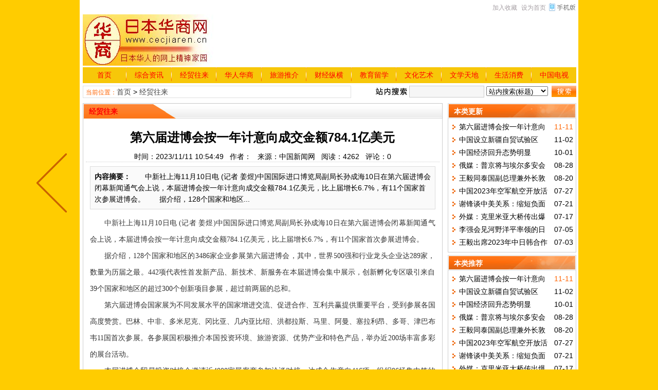

--- FILE ---
content_type: text/html
request_url: http://cecjiaren.cn/news/jmwl/14699.html
body_size: 9801
content:
<!DOCTYPE html>
<html class="site_show">
<head>
	<meta http-equiv="Content-Type" content="text/html; charset=gb2312">
	<meta http-equiv="X-UA-Compatible" content="IE=Edge,chrome=1">
	<title>第六届进博会按一年计意向成交金额784.1亿美元_经贸往来_日本华商网</title>
	<meta name="keywords" content="" />
	<meta name="description" content="&emsp;&emsp;中新社上海11月10日电 (记者 姜煜)中国国际进口博览局副局长孙成海10日在第六届进博会闭幕新闻通气会上说，本届进博会按一年计意向成交金额784.1亿美元，比上届增长6.7%，有11个国家首次参展进博会。&emsp;&emsp;据介绍，128个国家和地区..." />
		<meta property="og:type" content="news"/>
	<meta property="og:title" content="第六届进博会按一年计意向成交金额784.1亿美元"/>
	<meta property="og:description" content="&emsp;&emsp;中新社上海11月10日电 (记者 姜煜)中国国际进口博览局副局长孙成海10日在第六届进博会闭幕新闻通气会上说，本届进博会按一年计意向成交金额784.1亿美元，比上届增长6.7%，有11个国家首次参展进博会。&emsp;&emsp;据介绍，128个国家和地区..."/>
	<meta property="og:image" content="http://www.cecjiaren.cn/upFiles/infoImg/2023111139325313.jpg"/>
	<meta property="og:url" content="http://www.cecjiaren.cn/news/jmwl/14699.html"/>
	<meta property="og:release_date" content="2023/11/11 10:54:49"/>
<meta http-equiv="Cache-Control" content="no-transform" />
	<meta http-equiv="Cache-Control" content="no-siteapp" />
	<meta name="applicable-device" content="pc">
	<meta http-equiv="mobile-agent" content="format=xhtml; url=http://www.cecjiaren.cn/wap/news/jmwl/14699.html">
	<meta http-equiv="mobile-agent" content="format=html5; url=http://www.cecjiaren.cn/wap/news/jmwl/14699.html">
	<meta http-equiv="mobile-agent" content="format=wml; url=http://www.cecjiaren.cn/wap/news/jmwl/14699.html">
	<link rel="alternate" media="only screen and(max-width: 640px)" href="http://www.cecjiaren.cn/wap/news/jmwl/14699.html" >


	<link rel="icon" href="../../favicon.ico" type="image/x-icon" />
	<link rel="shortcut icon" href="../../favicon.ico" type="image/x-icon" />
	

	<script language="javascript" type="text/javascript">
	var webTypeName='show';
	var webDataID='14699';
	var dbPathPart='../';
	var webPathPart='../../';
	var jsPathPart='../../';
	</script>
	<script language="javascript" type="text/javascript" src="../../configJs.asp?webName=show&webID=14699&v="></script>
	<script language="javascript" type="text/javascript" src="../../cache/OTca.js?v=20160426005145"></script>
	<script language="javascript" type="text/javascript" src="../../js/inc/jquery.min.js?v=6.51"></script>
	<script language="javascript" type="text/javascript" src="../../js/inc/common.js?v=6.51"></script>

	<link rel="stylesheet" href="../../skin/user_goumiji/style22.css?v=6.51" type="text/css" media="all" id="webSkin" />
	<link rel="stylesheet" href="../../skin/navMenu11.css?v=6.51" type="text/css" media="all" />
	
		
		

</head>
<body >

<a name="toTop"></a>
<div class="htmlBody">
<div class="topBody">
	<div class="topMenu list">
	<ul>
		<li class="a list">
			<div style="width:1200px;">
			<ul>
				<li>
					<span id="topUserBox"></span>
					
						<script language="javascript" type="text/javascript">isTopTime='1';</script><span id='topTimeBox'></span>
					
				</li>
				<li>
					
						<script language="javascript" type="text/javascript">isTopFestival='true';</script><span id='topFestivalBox'></span>
					
				</li>
				<li>
					
						<script language="javascript" type="text/javascript">isTopWeather='12';</script><span id='topWeatherBox'></span>
					
				</li>
			</ul>
			</div>
		</li>
		<li class="b">
			<a href="http://www.cecjiaren.cn/wap/" target="_blank"><img id="topWapBtn" src="../../inc_img/wap2.gif" alt="WAP手机版" style="margin:5px 0 0 4px;cursor:pointer;float:right;" /></a>
			
			<span onclick="AddFavorite(document.location.href,document.title);" title="加入收藏" class="font1_2d pointer">加入收藏</span>&nbsp;
			<span id="setHomeA" onclick="SetHome($id('setHomeA'),document.location.href);" title="设为首页" class="font1_2d pointer">设为首页</span>
		</li>
	</ul>
		<span id='wapQrBox' style='width:152px;position:relative;float:right;z-index:99999;display:none;'></span>
	</div>
	<div class="clear"></div>
</div>
</div>

<div class="htmlBody">
<div class="topBody">
	<div class="topLogo list">
		
			<ul>
				<li class="a"><a href='../../'><img src='../../upFiles/images/2016042483081161.jpg' alt="日本华商网" title="日本华商网" /></a></li><li class="adClass bc"><div class="ad21Style"><script type="text/javascript">OTca('ot021');</script></div></li>
			</ul>
		</div><div class="clear"></div>

	
		<div class="mainMenu">
			<ul class='topnav'>
<li class='b' navNum='1'>
<div class='itemMenu'><a href='http://www.cecjiaren.cn/' target='_self' style=''>首页</a></div>
</li>
<li class='c'>&nbsp;</li>
<li class='b' navNum='2'>
<div class='itemMenu'><a href='../../news/?list_2.html' target='_self' style=''>综合资讯</a></div>
</li>
<li class='c'>&nbsp;</li>
<li class='b' navNum='3'>
<div class='itemMenu'><a href='../../news/?list_3.html' target='_self' style=''>经贸往来</a></div>
</li>
<li class='c'>&nbsp;</li>
<li class='b' navNum='4'>
<div class='itemMenu'><a href='../../news/?list_4.html' target='_self' style=''>华人华商</a></div>
</li>
<li class='c'>&nbsp;</li>
<li class='b' navNum='5'>
<div class='itemMenu'><a href='../../news/?list_5.html' target='_self' style=''>旅游推介</a></div>
</li>
<li class='c'>&nbsp;</li>
<li class='b' navNum='6'>
<div class='itemMenu'><a href='../../news/?list_6.html' target='_self' style=''>财经纵横</a></div>
</li>
<li class='c'>&nbsp;</li>
<li class='b' navNum='7'>
<div class='itemMenu'><a href='../../news/?list_7.html' target='_self' style=''>教育留学</a></div>
</li>
<li class='c'>&nbsp;</li>
<li class='b' navNum='8'>
<div class='itemMenu'><a href='../../news/?list_8.html' target='_self' style=''>文化艺术</a></div>
</li>
<li class='c'>&nbsp;</li>
<li class='b' navNum='9'>
<div class='itemMenu'><a href='../../news/?list_9.html' target='_self' style=''>文学天地</a></div>
</li>
<li class='c'>&nbsp;</li>
<li class='b' navNum='10'>
<div class='itemMenu'><a href='../../news/?list_10.html' target='_self' style=''>生活消费</a></div>
</li>
<li class='c'>&nbsp;</li>
<li class='b' navNum='11'>
<div class='itemMenu'><a href='../../news/?list_11.html' target='_self' style=''>中国电视</a></div>
</li>
</ul>
<div class='clear'></div>

		</div>
	
	<div class="clear"></div>
</div>
</div>

<div class="htmlBody"><div class="clear"></div>
<div class="topBody">
	<div class="adClass">
		<div class="ad3Style"><script type="text/javascript">OTca('ot003');</script></div>
		
		<div class="ad4Style"><script type="text/javascript">OTca('ot004');</script></div>
	</div>
	<div class="clear"></div>
</div>
</div>

<div class="htmlBody"><div class="clear"></div>
<div class="topBody">
	<div class="searchBox list">
	<ul>
		<li class="a">
			<span class='font2_2'>当前位置：</span><a href='../../'>首页</a>&nbsp;&gt;&nbsp;<a href='../../news/?list_3.html' target='_self'>经贸往来</a>

		</li>
		<li class="b">
			<div>
			<form id="referForm" name="referForm" method="get" action="" onsubmit="return CheckRefForm()">
			<input type="hidden" id="mudi2" name="mudi2" value="refer" />
			<input type="button" class="searchImg button" value="" />
			<input type="text" id="refContent" name="refContent" class="searchInput" value="" />
			<select id="refMode" name="refMode" class="searchSelect" style="width:120px;">
				<option value='theme'>站内搜索(标题)</option><option value='content'>站内搜索(正文)</option><option value='source'>站内搜索(来源)</option><option value='writer'>站内搜索(作者)</option>
			</select>
			<input type="submit" class="searchBtn button" value="" />
			</form>
			</div>
			
		</li>
	</ul>
	</div>
	<div class="clear"></div>

</div>
</div>
<div class="clear"></div>

<div class="htmlBody">
<div class="height10"></div>
<div class="clear"></div>

<input type="hidden" id="contentImgMaxWidth" name="contentImgMaxWidth" value="665" />
<div class="mainBody">
	<div class="areaL subWebLR">
		<div class="pageBox">
		<dl>
			<dt id='areaName'>经贸往来</dt>
			<dd class="webBox">
				<input type="hidden" id="dataType" name="dataType" value="news" />
				<input type="hidden" id="isReply" name="isReply" value="1" />
				<input type="hidden" id="infoID" name="infoID" value="14699" />
				<input type="hidden" id="isUserCheck" name="isUserCheck" value="0" />
				<input type="hidden" id="voteMode" name="voteMode" value="1" />
				<input type="hidden" id="pageValue" name="pageValue" value="0" />
				<div class="a">
					<h1>第六届进博会按一年计意向成交金额784.1亿美元</h1>
					<div class="addi2">
						时间：2023/11/11 10:54:49&nbsp;&nbsp;
						作者：&nbsp;&nbsp;
						来源：中国新闻网&nbsp;&nbsp;
						阅读：<span id="infoReadNum">4215</span>&nbsp;&nbsp;
						评论：<span id="infoReplyNum">0</span>
					</div>
					<div class="clear"></div>
				</div>

				<script language="javascript" type="text/javascript">AjaxGetDeal("../../deal_js.asp?mudi=newsAddReadNum&dataID=14699&isNoReturn=0");</script>
				<div style="margin:2px 0 0 0 auto; width:688px; overflow:hidden; text-align:center;" class="adClass"><div class="ad16Style"><script type="text/javascript">OTca('ot016');</script></div></div>
				<div class="clear"></div>
				<div class="b">
						
					<div class="note">
						<b>内容摘要：</b>&emsp;&emsp;中新社上海11月10日电 (记者 姜煜)中国国际进口博览局副局长孙成海10日在第六届进博会闭幕新闻通气会上说，本届进博会按一年计意向成交金额784.1亿美元，比上届增长6.7%，有11个国家首次参展进博会。&emsp;&emsp;据介绍，128个国家和地区...
					</div>
						
					<div style="float:left; text-align:center;" class="adClass ad17Style"><script type="text/javascript">OTca('ot017');</script></div>
					

					<div id="newsContent"><div><p style="transition:font 0ms cubic-bezier(0.4, 0, 0.2, 1) 0s;color:#333333;font-family:微软雅黑;font-size:16px;text-align:justify;text-wrap:wrap;">
	<span style="transition:font 0ms cubic-bezier(0.4, 0, 0.2, 1) 0s;padding:0px;margin:0px;font-size:14px;"><span style="font-size:14px;">&emsp;&emsp;</span><a href="https://www.chinanews.com.cn/" target="_blank" style="transition:font 0ms cubic-bezier(0.4, 0, 0.2, 1) 0s;padding:0px;margin:0px;-webkit-tap-highlight-color:transparent;user-select:none;"><span style="font-size:14px;">中新社</span></a><span style="font-size:14px;">上海11月10日电 (记者 姜煜)中国国际进口博览局副局长孙成海10日在第六届进博会闭幕新闻通气会上说，本届进博会按一年计意向成交金额784.1亿美元，比上届增长6.7%，有11个国家首次参展进博会。</span></span>
</p>
<p style="transition:font 0ms cubic-bezier(0.4, 0, 0.2, 1) 0s;color:#333333;font-family:微软雅黑;font-size:16px;text-align:justify;text-wrap:wrap;">
	<span style="transition:font 0ms cubic-bezier(0.4, 0, 0.2, 1) 0s;padding:0px;margin:0px;font-size:14px;">&emsp;&emsp;据介绍，128个国家和地区的3486家企业参展第六届进博会，其中，世界500强和行业龙头企业达289家，数量为历届之最。442项代表性首发新产品、新技术、新服务在本届进博会集中展示，创新孵化专区吸引来自39个国家和地区的超过300个创新项目参展，超过前两届的总和。</span>
</p>
<p style="transition:font 0ms cubic-bezier(0.4, 0, 0.2, 1) 0s;color:#333333;font-family:微软雅黑;font-size:16px;text-align:justify;text-wrap:wrap;">
	<span style="transition:font 0ms cubic-bezier(0.4, 0, 0.2, 1) 0s;padding:0px;margin:0px;font-size:14px;">&emsp;&emsp;第六届进博会国家展为不同发展水平的国家增进交流、促进合作、互利共赢提供重要平台，受到参展各国高度赞赏。巴林、中非、多米尼克、冈比亚、几内亚比绍、洪都拉斯、马里、阿曼、塞拉利昂、多哥、津巴布韦11国首次参展。各参展国积极推介本国投资环境、旅游资源、优势产业和特色产品，举办近200场丰富多彩的展台活动。</span>
</p>
<p style="transition:font 0ms cubic-bezier(0.4, 0, 0.2, 1) 0s;color:#333333;font-family:微软雅黑;font-size:16px;text-align:justify;text-wrap:wrap;">
	<span style="transition:font 0ms cubic-bezier(0.4, 0, 0.2, 1) 0s;padding:0px;margin:0px;font-size:14px;">&emsp;&emsp;本届进博会贸易投资对接会邀请近4000家展客商参加洽谈对接，达成合作意向416项；组织96场集中签约活动，达成合作意向超过600项；开展71场新品发布活动，展示142项前沿科技产品。此外，738家机构参与人文交流展示，中外演出团体带来展台活动和公益演出超过200场。相关活动数量均超历届水平。</span>
</p>
<p style="transition:font 0ms cubic-bezier(0.4, 0, 0.2, 1) 0s;color:#333333;font-family:微软雅黑;font-size:16px;text-align:justify;text-wrap:wrap;">
	<span style="transition:font 0ms cubic-bezier(0.4, 0, 0.2, 1) 0s;padding:0px;margin:0px;font-size:14px;">&emsp;&emsp;在办好第六届进博会的同时，第七届进博会筹备工作已全面展开。据孙成海透露，第七届进博会已举办4场签约仪式，累计近200家企业提前签约参展，展览面积超过10万平方米。(完)</span>
</p></div></div>

					<div style="margin:0 auto; width:660px; overflow:hidden; text-align:center;" class="adClass"><div class="ad10Style"><script type="text/javascript">OTca('ot010');</script></div></div><br />

					<div class="mark">
						
						<div class='right' style='margin-top:8px;'><div class="bdsharebuttonbox"><a href="#" class="bds_more" data-cmd="more">分享到：</a><a href="#" class="bds_weixin" data-cmd="weixin" title="分享到微信">微信</a><a href="#" class="bds_tsina" data-cmd="tsina" title="分享到新浪微博">新浪微博</a><a href="#" class="bds_qzone" data-cmd="qzone" title="分享到QQ空间">QQ空间</a><a href="#" class="bds_douban" data-cmd="douban" title="分享到豆瓣网">豆瓣网</a><a href="#" class="bds_tieba" data-cmd="tieba" title="分享到百度贴吧">百度贴吧</a></div><script>window._bd_share_config={"common":{"bdSnsKey":{},"bdText":"","bdMini":"2","bdMiniList":["mshare","weixin","tsina","tqq","sqq","qzone","tqf","renren","tieba","bdxc","douban","bdhome","qq","ibaidu","taobao","hi","meilishuo","mogujie","fx","mail","wealink","ty","fbook","twi","copy","print"],"bdPic":"","bdStyle":"0","bdSize":"16"},"share":{"bdSize":16}};with(document)0[(getElementsByTagName('head')[0]||body).appendChild(createElement('script')).src='http://bdimg.share.baidu.com/static/api/js/share.js?v=89860593.js?cdnversion='+~(-new Date()/36e5)];</script></div>
						<div class="clear"></div>
					</div>

					<a class='pagePrev' href='../../news/jmwl/14647.html' title="中国设立新疆自贸试验区"></a>
				</div>

					
				<div id="voteBox" class="d list">
						
				</div>
				<div style="margin:0 auto; width:660px; overflow:hidden; text-align:center;" class="adClass"><div class="ad24Style"><script type="text/javascript">OTca('ot024');</script></div></div>
				<div class="clear"></div>
					
				
				
					<div class="c">
						上一篇：没有了<br />
						下一篇：<a href='../../news/jmwl/14647.html'>中国设立新疆自贸试验区</a>
					</div>
				
			</dd>
		</dl>
		</div>
		<div class="clear"></div>

			

			
		<div style="width:700px; overflow:hidden; text-align:center;" class="adClass"><div class="ad26Style"><script type="text/javascript">OTca('ot026');</script></div></div>
		<div class="clear"></div>
		<a id="scroll_reply" name="scroll_reply"></a>
		<a id="backAjaxNavHeader" href="#scroll_reply"></a>
		<div class="replyBox">
		<dl>
			<dt>相关评论</dt>
			<dd>
				<div id='lastReplyBox'></div><div id='replyList'></div><div class='height10'></div><div class='clear'></div><div id='replyWrite'></div>
			</dd>
		</dl>
		</div>
		<div class="clear"></div>
			
	</div>
	<div class="areaR">

		<div class="adClass rightAd0 ad11Style"><script type="text/javascript">OTca('ot011');</script></div>
<div class="clear"></div>

	

<div class="typeBox">
<dl>
	<dt>本类更新</dt>
	<dd class="listArrow1">
		<ul>
			<ul>
<li>
<div class='right font2_1'>&nbsp;11-11</div><a href='../../news/jmwl/14699.html' class='font1_1' style='' target='_blank' title="第六届进博会按一年计意向成交金额784.1亿美元">第六届进博会按一年计意向成交金额784.1亿美元</a>
</li>
<li>
<div class='right font1_1'>&nbsp;11-02</div><a href='../../news/jmwl/14647.html' class='font1_1' style='' target='_blank' title="中国设立新疆自贸试验区">中国设立新疆自贸试验区</a>
</li>
<li>
<div class='right font1_1'>&nbsp;10-01</div><a href='../../news/jmwl/14458.html' class='font1_1' style='' target='_blank' title="中国经济回升态势明显">中国经济回升态势明显</a>
</li>
<li>
<div class='right font1_1'>&nbsp;08-28</div><a href='../../news/jmwl/14154.html' class='font1_1' style='' target='_blank' title="俄媒：普京将与埃尔多安会面 或商黑海粮食协议问题">俄媒：普京将与埃尔多安会面 或商黑海粮食协议问题</a>
</li>
<li>
<div class='right font1_1'>&nbsp;08-20</div><a href='../../news/jmwl/14094.html' class='font1_1' style='' target='_blank' title="王毅同泰国副总理兼外长敦会谈">王毅同泰国副总理兼外长敦会谈</a>
</li>
<li>
<div class='right font1_1'>&nbsp;07-27</div><a href='../../news/jmwl/13927.html' class='font1_1' style='' target='_blank' title="中国2023年空军航空开放活动·长春航空展开幕">中国2023年空军航空开放活动·长春航空展开幕</a>
</li>
<li>
<div class='right font1_1'>&nbsp;07-21</div><a href='../../news/jmwl/13900.html' class='font1_1' style='' target='_blank' title="谢锋谈中美关系：缩短负面清单，拉长正面清单">谢锋谈中美关系：缩短负面清单，拉长正面清单</a>
</li>
<li>
<div class='right font1_1'>&nbsp;07-17</div><a href='../../news/jmwl/13875.html' class='font1_1' style='' target='_blank' title="外媒：克里米亚大桥传出爆炸声 交通中断">外媒：克里米亚大桥传出爆炸声 交通中断</a>
</li>
<li>
<div class='right font1_1'>&nbsp;07-05</div><a href='../../news/jmwl/13815.html' class='font1_1' style='' target='_blank' title="李强会见河野洋平率领的日本国际贸易促进协会访华团">李强会见河野洋平率领的日本国际贸易促进协会访华团</a>
</li>
<li>
<div class='right font1_1'>&nbsp;07-03</div><a href='../../news/jmwl/13806.html' class='font1_1' style='' target='_blank' title="王毅出席2023年中日韩合作国际论坛开幕式并致辞">王毅出席2023年中日韩合作国际论坛开幕式并致辞</a>
</li>
</ul>

		</ul>
	</dd>
</dl>
</div>
<div class="clear"></div>

<div class="height5"></div>
<div class="clear"></div>
<div class="adClass rightAd0 ad15Style"><script type="text/javascript">OTca('ot015');</script></div>

<div class="typeBox">
<dl>
	<dt>本类推荐</dt>
	<dd class="listArrow1">
		<ul>
			<ul>
<li>
<div class='right font2_1'>&nbsp;11-11</div><a href='../../news/jmwl/14699.html' class='font1_1' style='' target='_blank' title="第六届进博会按一年计意向成交金额784.1亿美元">第六届进博会按一年计意向成交金额784.1亿美元</a>
</li>
<li>
<div class='right font1_1'>&nbsp;11-02</div><a href='../../news/jmwl/14647.html' class='font1_1' style='' target='_blank' title="中国设立新疆自贸试验区">中国设立新疆自贸试验区</a>
</li>
<li>
<div class='right font1_1'>&nbsp;10-01</div><a href='../../news/jmwl/14458.html' class='font1_1' style='' target='_blank' title="中国经济回升态势明显">中国经济回升态势明显</a>
</li>
<li>
<div class='right font1_1'>&nbsp;08-28</div><a href='../../news/jmwl/14154.html' class='font1_1' style='' target='_blank' title="俄媒：普京将与埃尔多安会面 或商黑海粮食协议问题">俄媒：普京将与埃尔多安会面 或商黑海粮食协议问题</a>
</li>
<li>
<div class='right font1_1'>&nbsp;08-20</div><a href='../../news/jmwl/14094.html' class='font1_1' style='' target='_blank' title="王毅同泰国副总理兼外长敦会谈">王毅同泰国副总理兼外长敦会谈</a>
</li>
<li>
<div class='right font1_1'>&nbsp;07-27</div><a href='../../news/jmwl/13927.html' class='font1_1' style='' target='_blank' title="中国2023年空军航空开放活动·长春航空展开幕">中国2023年空军航空开放活动·长春航空展开幕</a>
</li>
<li>
<div class='right font1_1'>&nbsp;07-21</div><a href='../../news/jmwl/13900.html' class='font1_1' style='' target='_blank' title="谢锋谈中美关系：缩短负面清单，拉长正面清单">谢锋谈中美关系：缩短负面清单，拉长正面清单</a>
</li>
<li>
<div class='right font1_1'>&nbsp;07-17</div><a href='../../news/jmwl/13875.html' class='font1_1' style='' target='_blank' title="外媒：克里米亚大桥传出爆炸声 交通中断">外媒：克里米亚大桥传出爆炸声 交通中断</a>
</li>
<li>
<div class='right font1_1'>&nbsp;07-03</div><a href='../../news/jmwl/13806.html' class='font1_1' style='' target='_blank' title="王毅出席2023年中日韩合作国际论坛开幕式并致辞">王毅出席2023年中日韩合作国际论坛开幕式并致辞</a>
</li>
<li>
<div class='right font1_1'>&nbsp;06-03</div><a href='../../news/jmwl/13614.html' class='font1_1' style='' target='_blank' title="上海合作组织国家媒体代表团走进乌鲁木齐">上海合作组织国家媒体代表团走进乌鲁木齐</a>
</li>
</ul>

		</ul>
	</dd>
</dl>
</div>
<div class="clear"></div>

<div class="height5"></div>
<div class="clear"></div>

<div class="typeBox">
<dl>
	<dt>本类排行</dt>
	<dd class="listArrow1">
		<ul>
			<ul>
<li>
<div class='right font1_1'>&nbsp;12-10</div><a href='../../news/jmwl/6308.html' class='font1_1' style='' target='_blank' title="舟山国际粮油产业园已成为中国东部沿海地区重要粮食集散中心 今年进口粮食到港量约1500万吨">舟山国际粮油产业园已成为中国东部沿海地区重要粮食集散中心 今年进口粮食到港量约1500万吨</a>
</li>
<li>
<div class='right font1_1'>&nbsp;09-21</div><a href='../../news/jmwl/5908.html' class='font1_1' style='' target='_blank' title="山西朔州陶瓷产品进出口交易会成果丰硕 交易额达17亿元">山西朔州陶瓷产品进出口交易会成果丰硕 交易额达17亿元</a>
</li>
<li>
<div class='right font1_1'>&nbsp;09-04</div><a href='../../news/jmwl/5739.html' class='font1_1' style='' target='_blank' title="2020广东梅州柚·大埔蜜柚开采节暨产销对接会隆重召开">2020广东梅州柚·大埔蜜柚开采节暨产销对接会隆重召开</a>
</li>
<li>
<div class='right font1_1'>&nbsp;02-08</div><a href='../../news/jmwl/9647.html' class='font1_1' style='' target='_blank' title="鐵言錚錚/雙核驅動 東北加速振興">鐵言錚錚/雙核驅動 東北加速振興</a>
</li>
<li>
<div class='right font1_1'>&nbsp;10-05</div><a href='../../news/jmwl/5882.html' class='font1_1' style='' target='_blank' title="全国首单跨港区供油业务成功开展 助推长三角海事服务一体化">全国首单跨港区供油业务成功开展 助推长三角海事服务一体化</a>
</li>
<li>
<div class='right font1_1'>&nbsp;07-21</div><a href='../../news/jmwl/10536.html' class='font1_1' style='' target='_blank' title="擦亮“盐源花椒”金字招牌 四川盐源首届花椒节开幕">擦亮“盐源花椒”金字招牌 四川盐源首届花椒节开幕</a>
</li>
<li>
<div class='right font1_1'>&nbsp;03-30</div><a href='../../news/jmwl/11751.html' class='font1_1' style='' target='_blank' title="舟山-RCEP成员国线上水产展举行 达成意向成交金额近300万美元">舟山-RCEP成员国线上水产展举行 达成意向成交金额近300万美元</a>
</li>
<li>
<div class='right font1_1'>&nbsp;11-05</div><a href='../../news/jmwl/6063.html' class='font1_1' style='' target='_blank' title="鹰牌陶瓷与融创地产、恒大旅游达成战略合作">鹰牌陶瓷与融创地产、恒大旅游达成战略合作</a>
</li>
<li>
<div class='right font1_1'>&nbsp;04-25</div><a href='../../news/jmwl/2127.html' class='font1_1' style='' target='_blank' title="左宏元周倩唱响改革开放40周年影视金曲音乐会">左宏元周倩唱响改革开放40周年影视金曲音乐会</a>
</li>
<li>
<div class='right font1_1'>&nbsp;06-04</div><a href='../../news/jmwl/5296.html' class='font1_1' style='' target='_blank' title="天源长寿村：产品质量和品牌是我们的生命力">天源长寿村：产品质量和品牌是我们的生命力</a>
</li>
</ul>

		</ul>
	</dd>
</dl>
</div>
<div class="clear"></div>

<div class="floatWin adClass rightAd0 ad12Style">
	<script type="text/javascript">OTca('ot012');</script>
</div>
<div class="clear"></div>

	</div>
	<div class="clear"></div>
</div>
</div>
<div class="clear"></div>

<div class="htmlBody">
<div class="mainBody">
	<a name="toBottom"></a>
	<div class="height1"></div>
	<div class="clear"></div>

	<div class="adClass ad13Style"><script type="text/javascript">OTca('ot013');</script></div>

	<div class='height5'></div>
<div class='clear'></div>
<div class='logoBox'>
<dl><dt></dt>
<dd><a href='http://www.eztv.cc' class='font1_2' target='_blank' title=''>欧洲新闻网</a> <span class='font1_2d'>|</span> <a href='http://www.eztvnet.com' class='font1_2' target='_blank' title=''>欧联华文网</a> <span class='font1_2d'>|</span> <a href='http://www.0101132.com' class='font1_2' target='_blank' title=''>俄中传媒资讯网</a> <span class='font1_2d'>|</span> <a href='http://www.china-embassy.or.jp/chn/' class='font1_2' target='_blank' title=''>日本大使馆</a> <span class='font1_2d'>|</span> <a href='http://www.jiaoyuchu.org/' class='font1_2' target='_blank' title=''>驻日本使馆教育处</a> <span class='font1_2d'>|</span> <a href='http://www.eduosaka.org/' class='font1_2' target='_blank' title=''>中国驻大阪总领事馆</a> <span class='font1_2d'>|</span> <a href='http://www.mfa.gov.cn/web/' class='font1_2' target='_blank' title=''>中华人民共和国外交部</a> <span class='font1_2d'>|</span> <a href='http://www.asahi.com/' class='font1_2' target='_blank' title=''>朝日新闻</a> <span class='font1_2d'>|</span> <a href='http://www.yomiuri.co.jp/' class='font1_2' target='_blank' title=''>日本读卖新闻</a> <span class='font1_2d'>|</span> <a href='http://sankei.jp.msn.com/' class='font1_2' target='_blank' title=''>日本产经新闻</a> <span class='font1_2d'>|</span> <a href='http://www.mainichi.co.jp/' class='font1_2' target='_blank' title=''>每日新闻社</a> <span class='font1_2d'>|</span> <a href='http://www.nhk.or.jp/' class='font1_2' target='_blank' title=''>NHK</a> <span class='font1_2d'>|</span> <a href='http://www.tokyo-np.co.jp/' class='font1_2' target='_blank' title=''>日本东京新闻</a> <span class='font1_2d'>|</span> <a href='http://china.kyodonews.jp/' class='font1_2' target='_blank' title=''>日本共同通讯社</a> <span class='font1_2d'>|</span> <a href='http://www.tv-tokyo.co.jp/' class='font1_2' target='_blank' title=''>日本东京电视台</a> <span class='font1_2d'>|</span> <a href='http://www.fujitv.co.jp/index.html' class='font1_2' target='_blank' title=''>日本富士电视台</a> <span class='font1_2d'>|</span> <a href='http://www.ntv.co.jp/chinese/' class='font1_2' target='_blank' title=''>日本NTV电视台</a> <span class='font1_2d'>|</span> <a href='http://www.chunichi.co.jp/' class='font1_2' target='_blank' title=''>中日新闻</a> <span class='font1_2d'>|</span> <a href='http://www.jiji.com/' class='font1_2' target='_blank' title=''>日本时事通信社</a> <span class='font1_2d'>|</span> <a href='http://www.tbs.co.jp/' class='font1_2' target='_blank' title=''>日本TBS电视台</a> <span class='font1_2d'>|</span> <a href='http://www.nikkei.com/' class='font1_2' target='_blank' title=''>日本经济新闻</a> <span class='font1_2d'>|</span> <a href='http://www.tv-aichi.co.jp/index.html' class='font1_2' target='_blank' title=''>日本爱知电视台</a> <span class='font1_2d'>|</span> <a href='http://www.japantimes.co.jp/' class='font1_2' target='_blank' title=''>日本时报</a> <span class='font1_2d'>|</span> <a href='http://www.tbs.co.jp/' class='font1_2' target='_blank' title=''>东京广播公司</a> <span class='font1_2d'>|</span> <a href='http://chosonsinbo.com/' class='font1_2' target='_blank' title=''>朝鲜新报</a> <span class='font1_2d'>|</span> <a href='http://www.shift.jp.org/cn/' class='font1_2' target='_blank' title=''>SHIFT杂志</a> <span class='font1_2d'>|</span> <a href='http://www.nishinippon.co.jp/' class='font1_2' target='_blank' title=''>西日本新闻报</a> <span class='font1_2d'>|</span> <a href='http://dd.hokkaido-np.co.jp/' class='font1_2' target='_blank' title=''>北海道新闻</a> <span class='font1_2d'>|</span> <a href='http://www.nnn.co.jp/' class='font1_2' target='_blank' title=''>日本海新闻</a> <span class='font1_2d'>|</span> <a href='http://www.pressnet.or.jp/' class='font1_2' target='_blank' title=''>日本新闻协会</a> <span class='font1_2d'>|</span> <a href='http://japan.people.com.cn/GB/index.html' class='font1_2' target='_blank' title=''>人民网日本频道</a> <span class='font1_2d'>|</span> <a href='http://japan.xinhuanet.com/' class='font1_2' target='_blank' title=''>新华网日本频道</a> <span class='font1_2d'>|</span> <a href='http://www.sdchina.com/' class='font1_2' target='_blank' title=''>中国山东网</a> <span class='font1_2d'>|</span> <br /></dd>
</dl>
</div>
<div class='clear'></div>


	<div class="height10"></div>
	<div class="clear"></div>

	<div class="bottomMenu">
		
	</div>

	<div class="bottomLine"></div>
	<div class="bottomCopyright">
		<span style="color:#333333;font-family:'宋体, Arial, Tahoma, Verdana, STHeiTi, sans-serif, Helvetica, SimSun';"><span style="border-style:initial;border-color:initial;cursor:pointer;line-height:25px;text-align:center;">关于我们</span></span>&#160;-&#160;日本华商网简介<span style="line-height:19.6px;">-</span>&#160;联系我们&#160;- 手机：0086－18610681038<br /><p style="text-align:center;">日本华商网版权所有</p><p style="text-align:center;"></p>
		<a href="https://beian.miit.gov.cn/" target="_blank">冀ICP备09032856号-1</a>
		
    </div>

</div>
<div class="clear"></div>
</div>

<span class="adClass ad19Style"><script type="text/javascript">OTca('ot019');</script></span>

<script>
(function(){
	var bp = document.createElement('script');
	var curProtocol = window.location.protocol.split(':')[0];
	if (curProtocol === 'https') {
		bp.src = 'https://zz.bdstatic.com/linksubmit/push.js';
	}else{
		bp.src = 'http://push.zhanzhang.baidu.com/push.js';
	}
	var s = document.getElementsByTagName('script')[0];
	s.parentNode.insertBefore(bp, s);
})();
</script>


<script language="javascript" type="text/javascript" src="../../js/top.js?v=6.51"></script>
	
	
<script language="javascript" type="text/javascript" src="../../js/replyAndMessage.js?v=6.51"></script>
<script language="javascript" type="text/javascript" src="../../js/newsShow.js?v=6.51"></script>
	
	
	

<script language='javascript' type='text/javascript'>JsWriteBottom();</script>

</body>
</html><!-- Html For 2023/11/11 10:55:30 -->

--- FILE ---
content_type: text/html
request_url: http://cecjiaren.cn/deal_js.asp?mudi=newsAddReadNum&dataID=14699&isNoReturn=0&_=1769377139916
body_size: 290
content:
try {document.getElementById('infoReadNum').innerHTML='4262';}catch (e) {}try {document.getElementById('infoReplyNum').innerHTML='0';}catch (e) {}